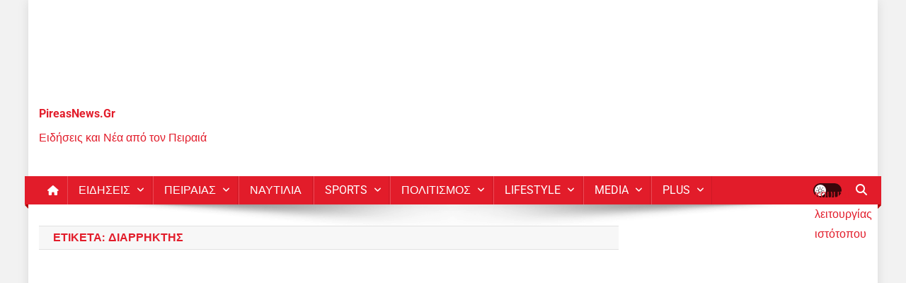

--- FILE ---
content_type: text/html; charset=UTF-8
request_url: https://www.pireasnews.gr/tag/diarriktis/
body_size: 19100
content:
<!doctype html>
<html lang="el">
<head><style>img.lazy{min-height:1px}</style><link href="https://www.pireasnews.gr/wp-content/plugins/w3-total-cache/pub/js/lazyload.min.js" as="script">
<meta charset="UTF-8"><script data-cfasync="false">if(navigator.userAgent.match(/MSIE|Internet Explorer/i)||navigator.userAgent.match(/Trident\/7\..*?rv:11/i)){var href=document.location.href;if(!href.match(/[?&]iebrowser/)){if(href.indexOf("?")==-1){if(href.indexOf("#")==-1){document.location.href=href+"?iebrowser=1"}else{document.location.href=href.replace("#","?iebrowser=1#")}}else{if(href.indexOf("#")==-1){document.location.href=href+"&iebrowser=1"}else{document.location.href=href.replace("#","&iebrowser=1#")}}}}</script>
<script data-cfasync="false">class FVMLoader{constructor(e){this.triggerEvents=e,this.eventOptions={passive:!0},this.userEventListener=this.triggerListener.bind(this),this.delayedScripts={normal:[],async:[],defer:[]},this.allJQueries=[]}_addUserInteractionListener(e){this.triggerEvents.forEach(t=>window.addEventListener(t,e.userEventListener,e.eventOptions))}_removeUserInteractionListener(e){this.triggerEvents.forEach(t=>window.removeEventListener(t,e.userEventListener,e.eventOptions))}triggerListener(){this._removeUserInteractionListener(this),"loading"===document.readyState?document.addEventListener("DOMContentLoaded",this._loadEverythingNow.bind(this)):this._loadEverythingNow()}async _loadEverythingNow(){this._runAllDelayedCSS(),this._delayEventListeners(),this._delayJQueryReady(this),this._handleDocumentWrite(),this._registerAllDelayedScripts(),await this._loadScriptsFromList(this.delayedScripts.normal),await this._loadScriptsFromList(this.delayedScripts.defer),await this._loadScriptsFromList(this.delayedScripts.async),await this._triggerDOMContentLoaded(),await this._triggerWindowLoad(),window.dispatchEvent(new Event("wpr-allScriptsLoaded"))}_registerAllDelayedScripts(){document.querySelectorAll("script[type=fvmdelay]").forEach(e=>{e.hasAttribute("src")?e.hasAttribute("async")&&!1!==e.async?this.delayedScripts.async.push(e):e.hasAttribute("defer")&&!1!==e.defer||"module"===e.getAttribute("data-type")?this.delayedScripts.defer.push(e):this.delayedScripts.normal.push(e):this.delayedScripts.normal.push(e)})}_runAllDelayedCSS(){document.querySelectorAll("link[rel=fvmdelay]").forEach(e=>{e.setAttribute("rel","stylesheet")})}async _transformScript(e){return await this._requestAnimFrame(),new Promise(t=>{const n=document.createElement("script");let r;[...e.attributes].forEach(e=>{let t=e.nodeName;"type"!==t&&("data-type"===t&&(t="type",r=e.nodeValue),n.setAttribute(t,e.nodeValue))}),e.hasAttribute("src")?(n.addEventListener("load",t),n.addEventListener("error",t)):(n.text=e.text,t()),e.parentNode.replaceChild(n,e)})}async _loadScriptsFromList(e){const t=e.shift();return t?(await this._transformScript(t),this._loadScriptsFromList(e)):Promise.resolve()}_delayEventListeners(){let e={};function t(t,n){!function(t){function n(n){return e[t].eventsToRewrite.indexOf(n)>=0?"wpr-"+n:n}e[t]||(e[t]={originalFunctions:{add:t.addEventListener,remove:t.removeEventListener},eventsToRewrite:[]},t.addEventListener=function(){arguments[0]=n(arguments[0]),e[t].originalFunctions.add.apply(t,arguments)},t.removeEventListener=function(){arguments[0]=n(arguments[0]),e[t].originalFunctions.remove.apply(t,arguments)})}(t),e[t].eventsToRewrite.push(n)}function n(e,t){let n=e[t];Object.defineProperty(e,t,{get:()=>n||function(){},set(r){e["wpr"+t]=n=r}})}t(document,"DOMContentLoaded"),t(window,"DOMContentLoaded"),t(window,"load"),t(window,"pageshow"),t(document,"readystatechange"),n(document,"onreadystatechange"),n(window,"onload"),n(window,"onpageshow")}_delayJQueryReady(e){let t=window.jQuery;Object.defineProperty(window,"jQuery",{get:()=>t,set(n){if(n&&n.fn&&!e.allJQueries.includes(n)){n.fn.ready=n.fn.init.prototype.ready=function(t){e.domReadyFired?t.bind(document)(n):document.addEventListener("DOMContentLoaded2",()=>t.bind(document)(n))};const t=n.fn.on;n.fn.on=n.fn.init.prototype.on=function(){if(this[0]===window){function e(e){return e.split(" ").map(e=>"load"===e||0===e.indexOf("load.")?"wpr-jquery-load":e).join(" ")}"string"==typeof arguments[0]||arguments[0]instanceof String?arguments[0]=e(arguments[0]):"object"==typeof arguments[0]&&Object.keys(arguments[0]).forEach(t=>{delete Object.assign(arguments[0],{[e(t)]:arguments[0][t]})[t]})}return t.apply(this,arguments),this},e.allJQueries.push(n)}t=n}})}async _triggerDOMContentLoaded(){this.domReadyFired=!0,await this._requestAnimFrame(),document.dispatchEvent(new Event("DOMContentLoaded2")),await this._requestAnimFrame(),window.dispatchEvent(new Event("DOMContentLoaded2")),await this._requestAnimFrame(),document.dispatchEvent(new Event("wpr-readystatechange")),await this._requestAnimFrame(),document.wpronreadystatechange&&document.wpronreadystatechange()}async _triggerWindowLoad(){await this._requestAnimFrame(),window.dispatchEvent(new Event("wpr-load")),await this._requestAnimFrame(),window.wpronload&&window.wpronload(),await this._requestAnimFrame(),this.allJQueries.forEach(e=>e(window).trigger("wpr-jquery-load")),window.dispatchEvent(new Event("wpr-pageshow")),await this._requestAnimFrame(),window.wpronpageshow&&window.wpronpageshow()}_handleDocumentWrite(){const e=new Map;document.write=document.writeln=function(t){const n=document.currentScript,r=document.createRange(),i=n.parentElement;let a=e.get(n);void 0===a&&(a=n.nextSibling,e.set(n,a));const s=document.createDocumentFragment();r.setStart(s,0),s.appendChild(r.createContextualFragment(t)),i.insertBefore(s,a)}}async _requestAnimFrame(){return new Promise(e=>requestAnimationFrame(e))}static run(){const e=new FVMLoader(["keydown","mousemove","touchmove","touchstart","touchend","wheel"]);e._addUserInteractionListener(e)}}FVMLoader.run();</script><meta name="viewport" content="width=device-width, initial-scale=1"><meta name='robots' content='index, follow, max-image-preview:large, max-snippet:-1, max-video-preview:-1' /><title>διαρρήκτης - PireasNews.Gr</title><link rel="canonical" href="https://www.pireasnews.gr/tag/diarriktis/" /><meta property="og:locale" content="el_GR" /><meta property="og:type" content="article" /><meta property="og:title" content="διαρρήκτης - PireasNews.Gr" /><meta property="og:url" content="https://www.pireasnews.gr/tag/diarriktis/" /><meta property="og:site_name" content="PireasNews.Gr" /><meta name="twitter:card" content="summary_large_image" /><meta name="twitter:site" content="@pireasnews" /><link rel="alternate" type="application/rss+xml" title="Ροή RSS &raquo; PireasNews.Gr" href="https://www.pireasnews.gr/feed/" /><link rel="alternate" type="application/rss+xml" title="Ροή Σχολίων &raquo; PireasNews.Gr" href="https://www.pireasnews.gr/comments/feed/" /><link rel="alternate" type="application/rss+xml" title="Ετικέτα ροής PireasNews.Gr &raquo; διαρρήκτης" href="https://www.pireasnews.gr/tag/diarriktis/feed/" /><meta name="google-site-verification" content="c1uNkubJr1_J9dYHhrsBLEf_WWRR-bYbBR0peet5_GU" /><meta name="onesignal" content="wordpress-plugin"/><script type="application/ld+json" class="saswp-schema-markup-output">
[{"@context":"https:\/\/schema.org\/","@type":"CollectionPage","@id":"https:\/\/www.pireasnews.gr\/tag\/diarriktis\/#CollectionPage","headline":"\u03b4\u03b9\u03b1\u03c1\u03c1\u03ae\u03ba\u03c4\u03b7\u03c2","description":"","url":"https:\/\/www.pireasnews.gr\/tag\/diarriktis\/","hasPart":[{"@type":"Article","headline":"\u03a3\u03c5\u03bd\u03b5\u03bb\u03ae\u03c6\u03b8\u03b7 \u03b5\u03c0\u2019 \u03b1\u03c5\u03c4\u03bf\u03c6\u03ce\u03c1\u03c9 37\u03c7\u03c1\u03bf\u03bd\u03bf\u03c2 \u03b4\u03b9\u03b1\u03c1\u03c1\u03ae\u03ba\u03c4\u03b7\u03c2 \u03c3\u03c4\u03b7 \u039d\u03af\u03ba\u03b1\u03b9\u03b1 \u2013 \u03a3\u03c4\u03b7\u03bd \u03c0\u03c1\u03bf\u03c3\u03c0\u03ac\u03b8\u03b5\u03b9\u03ac \u03c4\u03bf\u03c5 \u03bd\u03b1 \u03b4\u03b9\u03b1\u03c6\u03cd\u03b3\u03b5\u03b9 \u03ad\u03c0\u03b5\u03c3\u03b5 \u03ba\u03b1\u03b9 \u03c4\u03c1\u03b1\u03c5\u03bc\u03b1\u03c4\u03af ...","url":"https:\/\/www.pireasnews.gr\/synelifthi-ep-aftoforo-37chronos-diarriktis-sti-nikaia-stin-prospatheia-tou-na-diafygei-epese-kai-travmatistike\/","datePublished":"2024-04-07T16:46:59+03:00","dateModified":"2024-04-07T22:41:34+03:00","mainEntityOfPage":"https:\/\/www.pireasnews.gr\/synelifthi-ep-aftoforo-37chronos-diarriktis-sti-nikaia-stin-prospatheia-tou-na-diafygei-epese-kai-travmatistike\/","author":{"@type":"Person","name":"Newsroom","description":"Newsroom | Pireas News","url":"https:\/\/www.pireasnews.gr\/author\/pireasnewsgr\/","sameAs":["https:\/\/www.pireasnews.gr","https:\/\/web.facebook.com\/pireasnews","https:\/\/twitter.com\/pireasnews","https:\/\/www.instagram.com\/pireasnews.gr\/","https:\/\/www.linkedin.com\/in\/pireasnews-pireas-948720202\/","https:\/\/www.youtube.com\/@PireasnewsPireas"],"image":{"@type":"ImageObject","url":"https:\/\/www.pireasnews.gr\/wp-content\/uploads\/2020\/10\/fav.jpg","height":96,"width":96}},"publisher":{"@type":"Organization","name":"PireasNews.Gr","url":"https:\/\/www.pireasnews.gr"},"image":[{"@type":"ImageObject","@id":"https:\/\/www.pireasnews.gr\/synelifthi-ep-aftoforo-37chronos-diarriktis-sti-nikaia-stin-prospatheia-tou-na-diafygei-epese-kai-travmatistike\/#primaryimage","url":"https:\/\/www.pireasnews.gr\/wp-content\/uploads\/2024\/04\/dias0.jpg","width":"868","height":"538"}]}]},

{"@context":"https:\/\/schema.org\/","@graph":[{"@context":"https:\/\/schema.org\/","@type":"SiteNavigationElement","@id":"https:\/\/www.pireasnews.gr\/#peiraias","name":"\u03a0\u0395\u0399\u03a1\u0391\u0399\u0391\u03a3","url":"https:\/\/www.pireasnews.gr\/category\/peiraias\/"},{"@context":"https:\/\/schema.org\/","@type":"SiteNavigationElement","@id":"https:\/\/www.pireasnews.gr\/#media","name":"Media","url":"https:\/\/www.pireasnews.gr\/category\/moda\/"},{"@context":"https:\/\/schema.org\/","@type":"SiteNavigationElement","@id":"https:\/\/www.pireasnews.gr\/#technologia","name":"\u03a4\u0395\u03a7\u039d\u039f\u039b\u039f\u0393\u0399\u0391","url":"https:\/\/www.pireasnews.gr\/category\/technologia\/"},{"@context":"https:\/\/schema.org\/","@type":"SiteNavigationElement","@id":"https:\/\/www.pireasnews.gr\/#lifestyle","name":"LIFESTYLE","url":"https:\/\/www.pireasnews.gr\/category\/lifestyle\/"},{"@context":"https:\/\/schema.org\/","@type":"SiteNavigationElement","@id":"https:\/\/www.pireasnews.gr\/#classic-layout","name":"Classic Layout","url":"https:\/\/www.pireasnews.gr\/category\/news\/"},{"@context":"https:\/\/schema.org\/","@type":"SiteNavigationElement","@id":"https:\/\/www.pireasnews.gr\/#grid-layout","name":"Grid Layout","url":"https:\/\/www.pireasnews.gr\/archive-grid\/"},{"@context":"https:\/\/schema.org\/","@type":"SiteNavigationElement","@id":"https:\/\/www.pireasnews.gr\/#tutorials","name":"Tutorials","url":"https:\/\/wpallresources.com\/"},{"@context":"https:\/\/schema.org\/","@type":"SiteNavigationElement","@id":"https:\/\/www.pireasnews.gr\/#buy-news-portal-pro","name":"Buy News Portal Pro","url":"https:\/\/mysterythemes.com\/wp-themes\/news-portal-pro"}]},

{"@context":"https:\/\/schema.org\/","@type":"BreadcrumbList","@id":"https:\/\/www.pireasnews.gr\/tag\/diarriktis\/#breadcrumb","itemListElement":[{"@type":"ListItem","position":1,"item":{"@id":"https:\/\/www.pireasnews.gr","name":"PireasNews.Gr"}},{"@type":"ListItem","position":2,"item":{"@id":"https:\/\/www.pireasnews.gr\/tag\/diarriktis\/","name":"\u03b4\u03b9\u03b1\u03c1\u03c1\u03ae\u03ba\u03c4\u03b7\u03c2"}}]}]
</script><link rel="preload" fetchpriority="low" id="fvmfonts-css" href="https://www.pireasnews.gr/wp-content/cache/fvm/min/1769330996-css7f50a002ff774ae432440a5357a318e2bc97ade8e903baf5a602b99df26f9.css" as="style" media="all" onload="this.rel='stylesheet';this.onload=null">
<link rel="stylesheet" href="https://www.pireasnews.gr/wp-content/cache/fvm/min/1769330996-css9a28e471066cb4066fdf074ffc65427d3f7b4731c936d88f1f6feca3f27d6.css" media="all" />

<link rel="profile" href="http://gmpg.org/xfn/11">




	
	
	
	
	
	
	
	
	
	
	







<style id='wp-img-auto-sizes-contain-inline-css' type='text/css' media="all">img:is([sizes=auto i],[sizes^="auto," i]){contain-intrinsic-size:3000px 1500px}
/*# sourceURL=wp-img-auto-sizes-contain-inline-css */</style>


<style id='wp-block-library-inline-css' type='text/css' media="all">:root{--wp-block-synced-color:#7a00df;--wp-block-synced-color--rgb:122,0,223;--wp-bound-block-color:var(--wp-block-synced-color);--wp-editor-canvas-background:#ddd;--wp-admin-theme-color:#007cba;--wp-admin-theme-color--rgb:0,124,186;--wp-admin-theme-color-darker-10:#006ba1;--wp-admin-theme-color-darker-10--rgb:0,107,160.5;--wp-admin-theme-color-darker-20:#005a87;--wp-admin-theme-color-darker-20--rgb:0,90,135;--wp-admin-border-width-focus:2px}@media (min-resolution:192dpi){:root{--wp-admin-border-width-focus:1.5px}}.wp-element-button{cursor:pointer}:root .has-very-light-gray-background-color{background-color:#eee}:root .has-very-dark-gray-background-color{background-color:#313131}:root .has-very-light-gray-color{color:#eee}:root .has-very-dark-gray-color{color:#313131}:root .has-vivid-green-cyan-to-vivid-cyan-blue-gradient-background{background:linear-gradient(135deg,#00d084,#0693e3)}:root .has-purple-crush-gradient-background{background:linear-gradient(135deg,#34e2e4,#4721fb 50%,#ab1dfe)}:root .has-hazy-dawn-gradient-background{background:linear-gradient(135deg,#faaca8,#dad0ec)}:root .has-subdued-olive-gradient-background{background:linear-gradient(135deg,#fafae1,#67a671)}:root .has-atomic-cream-gradient-background{background:linear-gradient(135deg,#fdd79a,#004a59)}:root .has-nightshade-gradient-background{background:linear-gradient(135deg,#330968,#31cdcf)}:root .has-midnight-gradient-background{background:linear-gradient(135deg,#020381,#2874fc)}:root{--wp--preset--font-size--normal:16px;--wp--preset--font-size--huge:42px}.has-regular-font-size{font-size:1em}.has-larger-font-size{font-size:2.625em}.has-normal-font-size{font-size:var(--wp--preset--font-size--normal)}.has-huge-font-size{font-size:var(--wp--preset--font-size--huge)}.has-text-align-center{text-align:center}.has-text-align-left{text-align:left}.has-text-align-right{text-align:right}.has-fit-text{white-space:nowrap!important}#end-resizable-editor-section{display:none}.aligncenter{clear:both}.items-justified-left{justify-content:flex-start}.items-justified-center{justify-content:center}.items-justified-right{justify-content:flex-end}.items-justified-space-between{justify-content:space-between}.screen-reader-text{border:0;clip-path:inset(50%);height:1px;margin:-1px;overflow:hidden;padding:0;position:absolute;width:1px;word-wrap:normal!important}.screen-reader-text:focus{background-color:#ddd;clip-path:none;color:#444;display:block;font-size:1em;height:auto;left:5px;line-height:normal;padding:15px 23px 14px;text-decoration:none;top:5px;width:auto;z-index:100000}html :where(.has-border-color){border-style:solid}html :where([style*=border-top-color]){border-top-style:solid}html :where([style*=border-right-color]){border-right-style:solid}html :where([style*=border-bottom-color]){border-bottom-style:solid}html :where([style*=border-left-color]){border-left-style:solid}html :where([style*=border-width]){border-style:solid}html :where([style*=border-top-width]){border-top-style:solid}html :where([style*=border-right-width]){border-right-style:solid}html :where([style*=border-bottom-width]){border-bottom-style:solid}html :where([style*=border-left-width]){border-left-style:solid}html :where(img[class*=wp-image-]){height:auto;max-width:100%}:where(figure){margin:0 0 1em}html :where(.is-position-sticky){--wp-admin--admin-bar--position-offset:var(--wp-admin--admin-bar--height,0px)}@media screen and (max-width:600px){html :where(.is-position-sticky){--wp-admin--admin-bar--position-offset:0px}}

/*# sourceURL=wp-block-library-inline-css */</style><style id='global-styles-inline-css' type='text/css' media="all">:root{--wp--preset--aspect-ratio--square: 1;--wp--preset--aspect-ratio--4-3: 4/3;--wp--preset--aspect-ratio--3-4: 3/4;--wp--preset--aspect-ratio--3-2: 3/2;--wp--preset--aspect-ratio--2-3: 2/3;--wp--preset--aspect-ratio--16-9: 16/9;--wp--preset--aspect-ratio--9-16: 9/16;--wp--preset--color--black: #000000;--wp--preset--color--cyan-bluish-gray: #abb8c3;--wp--preset--color--white: #ffffff;--wp--preset--color--pale-pink: #f78da7;--wp--preset--color--vivid-red: #cf2e2e;--wp--preset--color--luminous-vivid-orange: #ff6900;--wp--preset--color--luminous-vivid-amber: #fcb900;--wp--preset--color--light-green-cyan: #7bdcb5;--wp--preset--color--vivid-green-cyan: #00d084;--wp--preset--color--pale-cyan-blue: #8ed1fc;--wp--preset--color--vivid-cyan-blue: #0693e3;--wp--preset--color--vivid-purple: #9b51e0;--wp--preset--gradient--vivid-cyan-blue-to-vivid-purple: linear-gradient(135deg,rgb(6,147,227) 0%,rgb(155,81,224) 100%);--wp--preset--gradient--light-green-cyan-to-vivid-green-cyan: linear-gradient(135deg,rgb(122,220,180) 0%,rgb(0,208,130) 100%);--wp--preset--gradient--luminous-vivid-amber-to-luminous-vivid-orange: linear-gradient(135deg,rgb(252,185,0) 0%,rgb(255,105,0) 100%);--wp--preset--gradient--luminous-vivid-orange-to-vivid-red: linear-gradient(135deg,rgb(255,105,0) 0%,rgb(207,46,46) 100%);--wp--preset--gradient--very-light-gray-to-cyan-bluish-gray: linear-gradient(135deg,rgb(238,238,238) 0%,rgb(169,184,195) 100%);--wp--preset--gradient--cool-to-warm-spectrum: linear-gradient(135deg,rgb(74,234,220) 0%,rgb(151,120,209) 20%,rgb(207,42,186) 40%,rgb(238,44,130) 60%,rgb(251,105,98) 80%,rgb(254,248,76) 100%);--wp--preset--gradient--blush-light-purple: linear-gradient(135deg,rgb(255,206,236) 0%,rgb(152,150,240) 100%);--wp--preset--gradient--blush-bordeaux: linear-gradient(135deg,rgb(254,205,165) 0%,rgb(254,45,45) 50%,rgb(107,0,62) 100%);--wp--preset--gradient--luminous-dusk: linear-gradient(135deg,rgb(255,203,112) 0%,rgb(199,81,192) 50%,rgb(65,88,208) 100%);--wp--preset--gradient--pale-ocean: linear-gradient(135deg,rgb(255,245,203) 0%,rgb(182,227,212) 50%,rgb(51,167,181) 100%);--wp--preset--gradient--electric-grass: linear-gradient(135deg,rgb(202,248,128) 0%,rgb(113,206,126) 100%);--wp--preset--gradient--midnight: linear-gradient(135deg,rgb(2,3,129) 0%,rgb(40,116,252) 100%);--wp--preset--font-size--small: 13px;--wp--preset--font-size--medium: 20px;--wp--preset--font-size--large: 36px;--wp--preset--font-size--x-large: 42px;--wp--preset--spacing--20: 0.44rem;--wp--preset--spacing--30: 0.67rem;--wp--preset--spacing--40: 1rem;--wp--preset--spacing--50: 1.5rem;--wp--preset--spacing--60: 2.25rem;--wp--preset--spacing--70: 3.38rem;--wp--preset--spacing--80: 5.06rem;--wp--preset--shadow--natural: 6px 6px 9px rgba(0, 0, 0, 0.2);--wp--preset--shadow--deep: 12px 12px 50px rgba(0, 0, 0, 0.4);--wp--preset--shadow--sharp: 6px 6px 0px rgba(0, 0, 0, 0.2);--wp--preset--shadow--outlined: 6px 6px 0px -3px rgb(255, 255, 255), 6px 6px rgb(0, 0, 0);--wp--preset--shadow--crisp: 6px 6px 0px rgb(0, 0, 0);}:where(.is-layout-flex){gap: 0.5em;}:where(.is-layout-grid){gap: 0.5em;}body .is-layout-flex{display: flex;}.is-layout-flex{flex-wrap: wrap;align-items: center;}.is-layout-flex > :is(*, div){margin: 0;}body .is-layout-grid{display: grid;}.is-layout-grid > :is(*, div){margin: 0;}:where(.wp-block-columns.is-layout-flex){gap: 2em;}:where(.wp-block-columns.is-layout-grid){gap: 2em;}:where(.wp-block-post-template.is-layout-flex){gap: 1.25em;}:where(.wp-block-post-template.is-layout-grid){gap: 1.25em;}.has-black-color{color: var(--wp--preset--color--black) !important;}.has-cyan-bluish-gray-color{color: var(--wp--preset--color--cyan-bluish-gray) !important;}.has-white-color{color: var(--wp--preset--color--white) !important;}.has-pale-pink-color{color: var(--wp--preset--color--pale-pink) !important;}.has-vivid-red-color{color: var(--wp--preset--color--vivid-red) !important;}.has-luminous-vivid-orange-color{color: var(--wp--preset--color--luminous-vivid-orange) !important;}.has-luminous-vivid-amber-color{color: var(--wp--preset--color--luminous-vivid-amber) !important;}.has-light-green-cyan-color{color: var(--wp--preset--color--light-green-cyan) !important;}.has-vivid-green-cyan-color{color: var(--wp--preset--color--vivid-green-cyan) !important;}.has-pale-cyan-blue-color{color: var(--wp--preset--color--pale-cyan-blue) !important;}.has-vivid-cyan-blue-color{color: var(--wp--preset--color--vivid-cyan-blue) !important;}.has-vivid-purple-color{color: var(--wp--preset--color--vivid-purple) !important;}.has-black-background-color{background-color: var(--wp--preset--color--black) !important;}.has-cyan-bluish-gray-background-color{background-color: var(--wp--preset--color--cyan-bluish-gray) !important;}.has-white-background-color{background-color: var(--wp--preset--color--white) !important;}.has-pale-pink-background-color{background-color: var(--wp--preset--color--pale-pink) !important;}.has-vivid-red-background-color{background-color: var(--wp--preset--color--vivid-red) !important;}.has-luminous-vivid-orange-background-color{background-color: var(--wp--preset--color--luminous-vivid-orange) !important;}.has-luminous-vivid-amber-background-color{background-color: var(--wp--preset--color--luminous-vivid-amber) !important;}.has-light-green-cyan-background-color{background-color: var(--wp--preset--color--light-green-cyan) !important;}.has-vivid-green-cyan-background-color{background-color: var(--wp--preset--color--vivid-green-cyan) !important;}.has-pale-cyan-blue-background-color{background-color: var(--wp--preset--color--pale-cyan-blue) !important;}.has-vivid-cyan-blue-background-color{background-color: var(--wp--preset--color--vivid-cyan-blue) !important;}.has-vivid-purple-background-color{background-color: var(--wp--preset--color--vivid-purple) !important;}.has-black-border-color{border-color: var(--wp--preset--color--black) !important;}.has-cyan-bluish-gray-border-color{border-color: var(--wp--preset--color--cyan-bluish-gray) !important;}.has-white-border-color{border-color: var(--wp--preset--color--white) !important;}.has-pale-pink-border-color{border-color: var(--wp--preset--color--pale-pink) !important;}.has-vivid-red-border-color{border-color: var(--wp--preset--color--vivid-red) !important;}.has-luminous-vivid-orange-border-color{border-color: var(--wp--preset--color--luminous-vivid-orange) !important;}.has-luminous-vivid-amber-border-color{border-color: var(--wp--preset--color--luminous-vivid-amber) !important;}.has-light-green-cyan-border-color{border-color: var(--wp--preset--color--light-green-cyan) !important;}.has-vivid-green-cyan-border-color{border-color: var(--wp--preset--color--vivid-green-cyan) !important;}.has-pale-cyan-blue-border-color{border-color: var(--wp--preset--color--pale-cyan-blue) !important;}.has-vivid-cyan-blue-border-color{border-color: var(--wp--preset--color--vivid-cyan-blue) !important;}.has-vivid-purple-border-color{border-color: var(--wp--preset--color--vivid-purple) !important;}.has-vivid-cyan-blue-to-vivid-purple-gradient-background{background: var(--wp--preset--gradient--vivid-cyan-blue-to-vivid-purple) !important;}.has-light-green-cyan-to-vivid-green-cyan-gradient-background{background: var(--wp--preset--gradient--light-green-cyan-to-vivid-green-cyan) !important;}.has-luminous-vivid-amber-to-luminous-vivid-orange-gradient-background{background: var(--wp--preset--gradient--luminous-vivid-amber-to-luminous-vivid-orange) !important;}.has-luminous-vivid-orange-to-vivid-red-gradient-background{background: var(--wp--preset--gradient--luminous-vivid-orange-to-vivid-red) !important;}.has-very-light-gray-to-cyan-bluish-gray-gradient-background{background: var(--wp--preset--gradient--very-light-gray-to-cyan-bluish-gray) !important;}.has-cool-to-warm-spectrum-gradient-background{background: var(--wp--preset--gradient--cool-to-warm-spectrum) !important;}.has-blush-light-purple-gradient-background{background: var(--wp--preset--gradient--blush-light-purple) !important;}.has-blush-bordeaux-gradient-background{background: var(--wp--preset--gradient--blush-bordeaux) !important;}.has-luminous-dusk-gradient-background{background: var(--wp--preset--gradient--luminous-dusk) !important;}.has-pale-ocean-gradient-background{background: var(--wp--preset--gradient--pale-ocean) !important;}.has-electric-grass-gradient-background{background: var(--wp--preset--gradient--electric-grass) !important;}.has-midnight-gradient-background{background: var(--wp--preset--gradient--midnight) !important;}.has-small-font-size{font-size: var(--wp--preset--font-size--small) !important;}.has-medium-font-size{font-size: var(--wp--preset--font-size--medium) !important;}.has-large-font-size{font-size: var(--wp--preset--font-size--large) !important;}.has-x-large-font-size{font-size: var(--wp--preset--font-size--x-large) !important;}
/*# sourceURL=global-styles-inline-css */</style>

<style id='classic-theme-styles-inline-css' type='text/css' media="all">/*! This file is auto-generated */
.wp-block-button__link{color:#fff;background-color:#32373c;border-radius:9999px;box-shadow:none;text-decoration:none;padding:calc(.667em + 2px) calc(1.333em + 2px);font-size:1.125em}.wp-block-file__button{background:#32373c;color:#fff;text-decoration:none}
/*# sourceURL=/wp-includes/css/classic-themes.min.css */</style>




















<script id="addtoany-core-js-before">
/* <![CDATA[ */
window.a2a_config=window.a2a_config||{};a2a_config.callbacks=[];a2a_config.overlays=[];a2a_config.templates={};a2a_localize = {
	Share: "Μοιραστείτε",
	Save: "Αποθήκευση",
	Subscribe: "Εγγραφείτε",
	Email: "Email",
	Bookmark: "Προσθήκη στα Αγαπημένα",
	ShowAll: "Προβολή όλων",
	ShowLess: "Προβολή λιγότερων",
	FindServices: "Αναζήτηση υπηρεσίας(ιών)",
	FindAnyServiceToAddTo: "Άμεση προσθήκη κάθε υπηρεσίας",
	PoweredBy: "Powered by",
	ShareViaEmail: "Μοιραστείτε μέσω e-mail",
	SubscribeViaEmail: "Εγγραφείτε μέσω e-mail",
	BookmarkInYourBrowser: "Προσθήκη στα Αγαπημένα μέσα από τον σελιδοδείκτη σας",
	BookmarkInstructions: "Πατήστε Ctrl+D or \u2318+D για να προσθέσετε τη σελίδα στα Αγαπημένα σας",
	AddToYourFavorites: "Προσθήκη στα Αγαπημένα",
	SendFromWebOrProgram: "Αποστολή από οποιοδήποτε e-mail διεύθυνση ή e-mail πρόγραμμα",
	EmailProgram: "E-mail πρόγραμμα",
	More: "Περισσότερα &#8230;",
	ThanksForSharing: "Ευχαριστώ για την κοινοποίηση!",
	ThanksForFollowing: "Ευχαριστώ που με ακολουθείτε!"
};


//# sourceURL=addtoany-core-js-before
/* ]]> */
</script>
<script defer src =https://static.addtoany.com/menu/page.js id="addtoany-core-js"></script>
<script src="https://www.pireasnews.gr/wp-includes/js/jquery/jquery.min.js" id="jquery-core-js"></script>
<script src="https://www.pireasnews.gr/wp-includes/js/jquery/jquery-migrate.min.js" id="jquery-migrate-js"></script>
<script defer src =https://www.pireasnews.gr/wp-content/plugins/add-to-any/addtoany.min.js id="addtoany-jquery-js"></script>
<script id="cookie-law-info-js-extra">
/* <![CDATA[ */
var Cli_Data = {"nn_cookie_ids":[],"cookielist":[],"non_necessary_cookies":[],"ccpaEnabled":"","ccpaRegionBased":"","ccpaBarEnabled":"","strictlyEnabled":["necessary","obligatoire"],"ccpaType":"gdpr","js_blocking":"1","custom_integration":"","triggerDomRefresh":"","secure_cookies":""};
var cli_cookiebar_settings = {"animate_speed_hide":"500","animate_speed_show":"500","background":"#FFF","border":"#b1a6a6c2","border_on":"","button_1_button_colour":"#dd3333","button_1_button_hover":"#b12929","button_1_link_colour":"#fff","button_1_as_button":"1","button_1_new_win":"","button_2_button_colour":"#333","button_2_button_hover":"#292929","button_2_link_colour":"#444","button_2_as_button":"","button_2_hidebar":"","button_3_button_colour":"#3566bb","button_3_button_hover":"#2a5296","button_3_link_colour":"#fff","button_3_as_button":"1","button_3_new_win":"","button_4_button_colour":"#000","button_4_button_hover":"#000000","button_4_link_colour":"#333333","button_4_as_button":"","button_7_button_colour":"#61a229","button_7_button_hover":"#4e8221","button_7_link_colour":"#fff","button_7_as_button":"1","button_7_new_win":"","font_family":"inherit","header_fix":"","notify_animate_hide":"1","notify_animate_show":"","notify_div_id":"#cookie-law-info-bar","notify_position_horizontal":"right","notify_position_vertical":"bottom","scroll_close":"","scroll_close_reload":"","accept_close_reload":"","reject_close_reload":"","showagain_tab":"1","showagain_background":"#fff","showagain_border":"#000","showagain_div_id":"#cookie-law-info-again","showagain_x_position":"100px","text":"#333333","show_once_yn":"","show_once":"10000","logging_on":"","as_popup":"","popup_overlay":"1","bar_heading_text":"","cookie_bar_as":"widget","popup_showagain_position":"bottom-right","widget_position":"left"};
var log_object = {"ajax_url":"https://www.pireasnews.gr/wp-admin/admin-ajax.php"};
//# sourceURL=cookie-law-info-js-extra
/* ]]> */
</script>
<script src="https://www.pireasnews.gr/wp-content/plugins/cookie-law-info/legacy/public/js/cookie-law-info-public.js" id="cookie-law-info-js"></script>
<script src="https://www.pireasnews.gr/wp-content/plugins/wp-user-avatar/assets/flatpickr/flatpickr.min.js" id="ppress-flatpickr-js"></script>
<script src="https://www.pireasnews.gr/wp-content/plugins/wp-user-avatar/assets/select2/select2.min.js" id="ppress-select2-js"></script>


      
            <script>

      window.OneSignalDeferred = window.OneSignalDeferred || [];

      OneSignalDeferred.push(function(OneSignal) {
        var oneSignal_options = {};
        window._oneSignalInitOptions = oneSignal_options;

        oneSignal_options['serviceWorkerParam'] = { scope: '/' };
oneSignal_options['serviceWorkerPath'] = 'OneSignalSDKWorker.js.php';

        OneSignal.Notifications.setDefaultUrl("https://www.pireasnews.gr");

        oneSignal_options['wordpress'] = true;
oneSignal_options['appId'] = 'b661d900-33a3-4e39-b947-40d4968ddd43';
oneSignal_options['allowLocalhostAsSecureOrigin'] = true;
oneSignal_options['welcomeNotification'] = { };
oneSignal_options['welcomeNotification']['title'] = "";
oneSignal_options['welcomeNotification']['message'] = "";
oneSignal_options['path'] = "https://www.pireasnews.gr/wp-content/plugins/onesignal-free-web-push-notifications/sdk_files/";
oneSignal_options['promptOptions'] = { };
oneSignal_options['promptOptions']['actionMessage'] = "Εγγραφή στις ειδοποιήσεις του pireasnews.gr";
oneSignal_options['promptOptions']['acceptButtonText'] = "ΝΑΙ";
oneSignal_options['promptOptions']['cancelButtonText'] = "ΟΧΙ";
oneSignal_options['notifyButton'] = { };
oneSignal_options['notifyButton']['enable'] = true;
oneSignal_options['notifyButton']['position'] = 'bottom-left';
oneSignal_options['notifyButton']['theme'] = 'default';
oneSignal_options['notifyButton']['size'] = 'medium';
oneSignal_options['notifyButton']['showCredit'] = true;
oneSignal_options['notifyButton']['text'] = {};
oneSignal_options['notifyButton']['colors'] = {};
oneSignal_options['notifyButton']['offset'] = {};
              OneSignal.init(window._oneSignalInitOptions);
              OneSignal.Slidedown.promptPush()      });

      function documentInitOneSignal() {
        var oneSignal_elements = document.getElementsByClassName("OneSignal-prompt");

        var oneSignalLinkClickHandler = function(event) { OneSignal.Notifications.requestPermission(); event.preventDefault(); };        for(var i = 0; i < oneSignal_elements.length; i++)
          oneSignal_elements[i].addEventListener('click', oneSignalLinkClickHandler, false);
      }

      if (document.readyState === 'complete') {
           documentInitOneSignal();
      }
      else {
           window.addEventListener("load", function(event){
               documentInitOneSignal();
          });
      }
    </script>




<style type="text/css" id="custom-background-css" media="all">body.custom-background { background-color: #f2f2f2; }</style>
	
<link rel="icon" href="https://www.pireasnews.gr/wp-content/uploads/2020/10/fav.jpg" sizes="192x192" />


		<style type="text/css" id="wp-custom-css" media="all">.site-branding img {
    max-width: 220px;
}
body{color:black}
.np-header-ads-area {
    margin-top: 25px;
}
.news_portal_block_posts .layout4 .np-block-posts-wrapper .np-alt-grid-post .np-post-content .np-post-excerpt {
    line-height: 25px;
}
p.avatarPos img {
    border-radius: 50%;
    width: 50px;
}
p.avatarPos{float:left;
margin:10px;}

p.authorPos {font-size:11px;}

html, body, div, span, h1, h2, h3, h4, p, a, small, strong, ul, li, form, label {
    font-size: 16px;
}
h1.entry-title {
    text-transform: none;
}

footer p {color:white !important}
svg:not(:host).svg-inline--fa, svg:not(:root).svg-inline--fa {
    overflow: visible;
    box-sizing: content-box;
}
.svg-inline--fa {
    display: var(--fa-display,inline-block);
    height: 1em;
    overflow: visible;
    vertical-align: -0.125em;
}
footer.entry-footer > p {
    display: none;
}</style>
		
<style type="text/css" media="all">.category-button.np-cat-3942 a{background:#00a9e0}.category-button.np-cat-3942 a:hover{background:#0077ae}.np-block-title .np-cat-3942{color:#00a9e0}.category-button.np-cat-97 a{background:#00a9e0}.category-button.np-cat-97 a:hover{background:#0077ae}.np-block-title .np-cat-97{color:#00a9e0}.category-button.np-cat-217 a{background:#00a9e0}.category-button.np-cat-217 a:hover{background:#0077ae}.np-block-title .np-cat-217{color:#00a9e0}.category-button.np-cat-4646 a{background:#00a9e0}.category-button.np-cat-4646 a:hover{background:#0077ae}.np-block-title .np-cat-4646{color:#00a9e0}.category-button.np-cat-26 a{background:#00a9e0}.category-button.np-cat-26 a:hover{background:#0077ae}.np-block-title .np-cat-26{color:#00a9e0}.category-button.np-cat-8 a{background:#7db339}.category-button.np-cat-8 a:hover{background:#4b8107}.np-block-title .np-cat-8{color:#7db339}.category-button.np-cat-659 a{background:#00a9e0}.category-button.np-cat-659 a:hover{background:#0077ae}.np-block-title .np-cat-659{color:#00a9e0}.category-button.np-cat-9 a{background:#f3842a}.category-button.np-cat-9 a:hover{background:#c15200}.np-block-title .np-cat-9{color:#f3842a}.category-button.np-cat-758 a{background:#00a9e0}.category-button.np-cat-758 a:hover{background:#0077ae}.np-block-title .np-cat-758{color:#00a9e0}.category-button.np-cat-1025 a{background:#00a9e0}.category-button.np-cat-1025 a:hover{background:#0077ae}.np-block-title .np-cat-1025{color:#00a9e0}.category-button.np-cat-28 a{background:#00a9e0}.category-button.np-cat-28 a:hover{background:#0077ae}.np-block-title .np-cat-28{color:#00a9e0}.category-button.np-cat-10 a{background:#dd9934}.category-button.np-cat-10 a:hover{background:#ab6702}.np-block-title .np-cat-10{color:#dd9934}.category-button.np-cat-14 a{background:#00a9e0}.category-button.np-cat-14 a:hover{background:#0077ae}.np-block-title .np-cat-14{color:#00a9e0}.category-button.np-cat-683 a{background:#00a9e0}.category-button.np-cat-683 a:hover{background:#0077ae}.np-block-title .np-cat-683{color:#00a9e0}.category-button.np-cat-31 a{background:#00a9e0}.category-button.np-cat-31 a:hover{background:#0077ae}.np-block-title .np-cat-31{color:#00a9e0}.category-button.np-cat-29 a{background:#00a9e0}.category-button.np-cat-29 a:hover{background:#0077ae}.np-block-title .np-cat-29{color:#00a9e0}.category-button.np-cat-3757 a{background:#00a9e0}.category-button.np-cat-3757 a:hover{background:#0077ae}.np-block-title .np-cat-3757{color:#00a9e0}.category-button.np-cat-11 a{background:#00a9e0}.category-button.np-cat-11 a:hover{background:#0077ae}.np-block-title .np-cat-11{color:#00a9e0}.category-button.np-cat-929 a{background:#00a9e0}.category-button.np-cat-929 a:hover{background:#0077ae}.np-block-title .np-cat-929{color:#00a9e0}.category-button.np-cat-3177 a{background:#9a22e4}.category-button.np-cat-3177 a:hover{background:#6800b2}.np-block-title .np-cat-3177{color:#9a22e4}.category-button.np-cat-1 a{background:#00a9e0}.category-button.np-cat-1 a:hover{background:#0077ae}.np-block-title .np-cat-1{color:#00a9e0}.category-button.np-cat-27 a{background:#00a9e0}.category-button.np-cat-27 a:hover{background:#0077ae}.np-block-title .np-cat-27{color:#00a9e0}.category-button.np-cat-35 a{background:#00a9e0}.category-button.np-cat-35 a:hover{background:#0077ae}.np-block-title .np-cat-35{color:#00a9e0}.category-button.np-cat-9208 a{background:#00a9e0}.category-button.np-cat-9208 a:hover{background:#0077ae}.np-block-title .np-cat-9208{color:#00a9e0}.category-button.np-cat-238 a{background:#00a9e0}.category-button.np-cat-238 a:hover{background:#0077ae}.np-block-title .np-cat-238{color:#00a9e0}.category-button.np-cat-37 a{background:#00a9e0}.category-button.np-cat-37 a:hover{background:#0077ae}.np-block-title .np-cat-37{color:#00a9e0}.category-button.np-cat-545 a{background:#00a9e0}.category-button.np-cat-545 a:hover{background:#0077ae}.np-block-title .np-cat-545{color:#00a9e0}.category-button.np-cat-399 a{background:#00a9e0}.category-button.np-cat-399 a:hover{background:#0077ae}.np-block-title .np-cat-399{color:#00a9e0}.category-button.np-cat-36 a{background:#00a9e0}.category-button.np-cat-36 a:hover{background:#0077ae}.np-block-title .np-cat-36{color:#00a9e0}.category-button.np-cat-638 a{background:#00a9e0}.category-button.np-cat-638 a:hover{background:#0077ae}.np-block-title .np-cat-638{color:#00a9e0}.category-button.np-cat-3755 a{background:#00a9e0}.category-button.np-cat-3755 a:hover{background:#0077ae}.np-block-title .np-cat-3755{color:#00a9e0}.category-button.np-cat-383 a{background:#00a9e0}.category-button.np-cat-383 a:hover{background:#0077ae}.np-block-title .np-cat-383{color:#00a9e0}.category-button.np-cat-8966 a{background:#00a9e0}.category-button.np-cat-8966 a:hover{background:#0077ae}.np-block-title .np-cat-8966{color:#00a9e0}.category-button.np-cat-30 a{background:#00a9e0}.category-button.np-cat-30 a:hover{background:#0077ae}.np-block-title .np-cat-30{color:#00a9e0}.category-button.np-cat-673 a{background:#00a9e0}.category-button.np-cat-673 a:hover{background:#0077ae}.np-block-title .np-cat-673{color:#00a9e0}.category-button.np-cat-439 a{background:#00a9e0}.category-button.np-cat-439 a:hover{background:#0077ae}.np-block-title .np-cat-439{color:#00a9e0}.category-button.np-cat-670 a{background:#00a9e0}.category-button.np-cat-670 a:hover{background:#0077ae}.np-block-title .np-cat-670{color:#00a9e0}.category-button.np-cat-386 a{background:#00a9e0}.category-button.np-cat-386 a:hover{background:#0077ae}.np-block-title .np-cat-386{color:#00a9e0}.category-button.np-cat-8762 a{background:#00a9e0}.category-button.np-cat-8762 a:hover{background:#0077ae}.np-block-title .np-cat-8762{color:#00a9e0}.category-button.np-cat-8862 a{background:#00a9e0}.category-button.np-cat-8862 a:hover{background:#0077ae}.np-block-title .np-cat-8862{color:#00a9e0}.category-button.np-cat-6 a{background:#00a9e0}.category-button.np-cat-6 a:hover{background:#0077ae}.np-block-title .np-cat-6{color:#00a9e0}.category-button.np-cat-38 a{background:#00a9e0}.category-button.np-cat-38 a:hover{background:#0077ae}.np-block-title .np-cat-38{color:#00a9e0}.category-button.np-cat-8773 a{background:#00a9e0}.category-button.np-cat-8773 a:hover{background:#0077ae}.np-block-title .np-cat-8773{color:#00a9e0}.category-button.np-cat-245 a{background:#00a9e0}.category-button.np-cat-245 a:hover{background:#0077ae}.np-block-title .np-cat-245{color:#00a9e0}.category-button.np-cat-501 a{background:#00a9e0}.category-button.np-cat-501 a:hover{background:#0077ae}.np-block-title .np-cat-501{color:#00a9e0}.category-button.np-cat-740 a{background:#00a9e0}.category-button.np-cat-740 a:hover{background:#0077ae}.np-block-title .np-cat-740{color:#00a9e0}.category-button.np-cat-13 a{background:#00a9e0}.category-button.np-cat-13 a:hover{background:#0077ae}.np-block-title .np-cat-13{color:#00a9e0}.category-button.np-cat-8805 a{background:#00a9e0}.category-button.np-cat-8805 a:hover{background:#0077ae}.np-block-title .np-cat-8805{color:#00a9e0}.category-button.np-cat-39 a{background:#00a9e0}.category-button.np-cat-39 a:hover{background:#0077ae}.np-block-title .np-cat-39{color:#00a9e0}.category-button.np-cat-529 a{background:#00a9e0}.category-button.np-cat-529 a:hover{background:#0077ae}.np-block-title .np-cat-529{color:#00a9e0}.category-button.np-cat-8756 a{background:#00a9e0}.category-button.np-cat-8756 a:hover{background:#0077ae}.np-block-title .np-cat-8756{color:#00a9e0}.category-button.np-cat-6376 a{background:#00a9e0}.category-button.np-cat-6376 a:hover{background:#0077ae}.np-block-title .np-cat-6376{color:#00a9e0}.category-button.np-cat-7 a{background:#00a9e0}.category-button.np-cat-7 a:hover{background:#0077ae}.np-block-title .np-cat-7{color:#00a9e0}.category-button.np-cat-346 a{background:#00a9e0}.category-button.np-cat-346 a:hover{background:#0077ae}.np-block-title .np-cat-346{color:#00a9e0}.category-button.np-cat-12 a{background:#00a9e0}.category-button.np-cat-12 a:hover{background:#0077ae}.np-block-title .np-cat-12{color:#00a9e0}.category-button.np-cat-87 a{background:#00a9e0}.category-button.np-cat-87 a:hover{background:#0077ae}.np-block-title .np-cat-87{color:#00a9e0}.navigation .nav-links a,.bttn,button,input[type='button'],input[type='reset'],input[type='submit'],.navigation .nav-links a:hover,.bttn:hover,button,input[type='button']:hover,input[type='reset']:hover,input[type='submit']:hover,.widget_search .search-submit,.edit-link .post-edit-link,.reply .comment-reply-link,.np-top-header-wrap,.np-header-menu-wrapper,#site-navigation ul.sub-menu,#site-navigation ul.children,.np-header-menu-wrapper::before,.np-header-menu-wrapper::after,.np-header-search-wrapper .search-form-main .search-submit,.news_portal_slider .lSAction > a:hover,.news_portal_default_tabbed ul.widget-tabs li,.np-full-width-title-nav-wrap .carousel-nav-action .carousel-controls:hover,.news_portal_social_media .social-link a,.np-archive-more .np-button:hover,.error404 .page-title,#np-scrollup,.news_portal_featured_slider .slider-posts .lSAction > a:hover,div.wpforms-container-full .wpforms-form input[type='submit'],div.wpforms-container-full .wpforms-form button[type='submit'],div.wpforms-container-full .wpforms-form .wpforms-page-button,div.wpforms-container-full .wpforms-form input[type='submit']:hover,div.wpforms-container-full .wpforms-form button[type='submit']:hover,div.wpforms-container-full .wpforms-form .wpforms-page-button:hover,.widget.widget_tag_cloud a:hover{background:#e21c2a}
.home .np-home-icon a,.np-home-icon a:hover,#site-navigation ul li:hover > a,#site-navigation ul li.current-menu-item > a,#site-navigation ul li.current_page_item > a,#site-navigation ul li.current-menu-ancestor > a,#site-navigation ul li.focus > a,.news_portal_default_tabbed ul.widget-tabs li.ui-tabs-active,.news_portal_default_tabbed ul.widget-tabs li:hover,.menu-toggle:hover,.menu-toggle:focus{background:#b00000}
.np-header-menu-block-wrap::before,.np-header-menu-block-wrap::after{border-right-color:#b00000}
a,a:hover,a:focus,a:active,.widget a:hover,.widget a:hover::before,.widget li:hover::before,.entry-footer a:hover,.comment-author .fn .url:hover,#cancel-comment-reply-link,#cancel-comment-reply-link:before,.logged-in-as a,.np-slide-content-wrap .post-title a:hover,#top-footer .widget a:hover,#top-footer .widget a:hover:before,#top-footer .widget li:hover:before,.news_portal_featured_posts .np-single-post .np-post-content .np-post-title a:hover,.news_portal_fullwidth_posts .np-single-post .np-post-title a:hover,.news_portal_block_posts .layout3 .np-primary-block-wrap .np-single-post .np-post-title a:hover,.news_portal_featured_posts .layout2 .np-single-post-wrap .np-post-content .np-post-title a:hover,.np-block-title,.widget-title,.page-header .page-title,.np-related-title,.np-post-meta span:hover,.np-post-meta span a:hover,.news_portal_featured_posts .layout2 .np-single-post-wrap .np-post-content .np-post-meta span:hover,.news_portal_featured_posts .layout2 .np-single-post-wrap .np-post-content .np-post-meta span a:hover,.np-post-title.small-size a:hover,#footer-navigation ul li a:hover,.entry-title a:hover,.entry-meta span a:hover,.entry-meta span:hover,.np-post-meta span:hover,.np-post-meta span a:hover,.news_portal_featured_posts .np-single-post-wrap .np-post-content .np-post-meta span:hover,.news_portal_featured_posts .np-single-post-wrap .np-post-content .np-post-meta span a:hover,.news_portal_featured_slider .featured-posts .np-single-post .np-post-content .np-post-title a:hover,.news-portal-search-results-wrap .news-portal-search-article-item .news-portal-search-post-element .posted-on:hover a,.news-portal-search-results-wrap .news-portal-search-article-item .news-portal-search-post-element .posted-on:hover:before,.news-portal-search-results-wrap .news-portal-search-article-item .news-portal-search-post-element .news-portal-search-post-title a:hover,.np-block-title,.widget-title,.page-header .page-title,.np-related-title,.widget_block .wp-block-group__inner-container > h1,.widget_block .wp-block-group__inner-container > h2,.widget_block .wp-block-group__inner-container > h3,.widget_block .wp-block-group__inner-container > h4,.widget_block .wp-block-group__inner-container > h5,.widget_block .wp-block-group__inner-container > h6{color:#e21c2a}
.site-mode--dark .news_portal_featured_posts .np-single-post-wrap .np-post-content .np-post-title a:hover,.site-mode--dark .np-post-title.large-size a:hover,.site-mode--dark .np-post-title.small-size a:hover,.site-mode--dark .news-ticker-title>a:hover,.site-mode--dark .np-archive-post-content-wrapper .entry-title a:hover,.site-mode--dark h1.entry-title:hover,.site-mode--dark .news_portal_block_posts .layout4 .np-post-title a:hover{color:#e21c2a}
.navigation .nav-links a,.bttn,button,input[type='button'],input[type='reset'],input[type='submit'],.widget_search .search-submit,.np-archive-more .np-button:hover,.widget.widget_tag_cloud a:hover{border-color:#e21c2a}
.comment-list .comment-body,.np-header-search-wrapper .search-form-main{border-top-color:#e21c2a}
.np-header-search-wrapper .search-form-main:before{border-bottom-color:#e21c2a}
@media (max-width:768px){#site-navigation,.main-small-navigation li.current-menu-item > .sub-toggle i{background:#e21c2a !important}}
.news-portal-wave .np-rect,.news-portal-three-bounce .np-child,.news-portal-folding-cube .np-cube:before{background-color:#e21c2a}
.site-title a,.site-description{color:#e21c2a}</style></head>

<body class="archive tag tag-diarriktis tag-9641 custom-background wp-custom-logo wp-theme-news-portal group-blog hfeed right-sidebar boxed_layout archive-classic site-mode--light">


<div id="page" class="site">

	<a class="skip-link screen-reader-text" href="#content">Μεταπηδήστε στο περιεχόμενο</a>

	<header id="masthead" class="site-header" role="banner"><div class="np-logo-section-wrapper"><div class="mt-container">		<div class="site-branding">

			<a href="https://www.pireasnews.gr/" class="custom-logo-link" rel="home"><img width="632" height="273" src="data:image/svg+xml,%3Csvg%20xmlns='http://www.w3.org/2000/svg'%20viewBox='0%200%20632%20273'%3E%3C/svg%3E" data-src="https://www.pireasnews.gr/wp-content/uploads/2020/10/LOGO1.jpg" class="custom-logo lazy" alt="PireasNews.gr" decoding="async" fetchpriority="high" data-srcset="https://www.pireasnews.gr/wp-content/uploads/2020/10/LOGO1.jpg 632w, https://www.pireasnews.gr/wp-content/uploads/2020/10/LOGO1-300x130.jpg 300w" data-sizes="(max-width: 632px) 100vw, 632px" /></a>
							<p class="site-title"><a href="https://www.pireasnews.gr/" rel="home">PireasNews.Gr</a></p>
							<p class="site-description">Ειδήσεις και Νέα από τον Πειραιά</p>
						
		</div>
		<div class="np-header-ads-area">
			<section id="news_portal_ads_banner-2" class="widget news_portal_ads_banner">            <div class="np-ads-wrapper">
                                                    <a href="https://xeirourgos-thyroeidh.gr/" target="_blank" rel=""><img class="lazy" src="data:image/svg+xml,%3Csvg%20xmlns='http://www.w3.org/2000/svg'%20viewBox='0%200%201%201'%3E%3C/svg%3E" data-src="https://www.pireasnews.gr/wp-content/uploads/2021/01/tsirigotakis_banner.jpg" /></a>
                            </div>
    </section>		</div>
</div></div>		<div id="np-menu-wrap" class="np-header-menu-wrapper">
			<div class="np-header-menu-block-wrap">
				<div class="mt-container">
												<div class="np-home-icon">
								<a href="https://www.pireasnews.gr/" rel="home"> <i class="fa fa-home"> </i> </a>
							</div>
										<div class="mt-header-menu-wrap">
						<a href="javascript:void(0)" class="menu-toggle hide"><i class="fa fa-navicon"> </i> </a>
						<nav id="site-navigation" class="main-navigation" role="navigation">
							<div class="menu-categories-container"><ul id="primary-menu" class="menu"><li id="menu-item-313" class="menu-item menu-item-type-taxonomy menu-item-object-category menu-item-has-children menu-item-313"><a href="https://www.pireasnews.gr/category/eidiseis/">ΕΙΔΗΣΕΙΣ</a>
<ul class="sub-menu">
	<li id="menu-item-328" class="menu-item menu-item-type-taxonomy menu-item-object-category menu-item-328"><a href="https://www.pireasnews.gr/category/politiki/">ΠΟΛΙΤΙΚΗ</a></li>
	<li id="menu-item-487" class="menu-item menu-item-type-taxonomy menu-item-object-category menu-item-487"><a href="https://www.pireasnews.gr/category/eidiseis/oikonomia/">ΟΙΚΟΝΟΜΙΑ</a></li>
	<li id="menu-item-1521" class="menu-item menu-item-type-taxonomy menu-item-object-category menu-item-1521"><a href="https://www.pireasnews.gr/category/ygeia/">ΥΓΕΙΑ</a></li>
	<li id="menu-item-1482" class="menu-item menu-item-type-taxonomy menu-item-object-category menu-item-1482"><a href="https://www.pireasnews.gr/category/politiki/parapolitika/">ΠΑΡΑΠΟΛΙΤΙΚΑ</a></li>
</ul>
</li>
<li id="menu-item-264" class="menu-item menu-item-type-taxonomy menu-item-object-category menu-item-has-children menu-item-264"><a href="https://www.pireasnews.gr/category/peiraias/">ΠΕΙΡΑΙΑΣ</a>
<ul class="sub-menu">
	<li id="menu-item-702" class="menu-item menu-item-type-taxonomy menu-item-object-category menu-item-702"><a href="https://www.pireasnews.gr/category/dimos-peiraia/">ΔΗΜΟΣ ΠΕΙΡΑΙΑ</a></li>
	<li id="menu-item-319" class="menu-item menu-item-type-taxonomy menu-item-object-category menu-item-319"><a href="https://www.pireasnews.gr/category/a-peiraia/">Α ΠΕΙΡΑΙΑ</a></li>
	<li id="menu-item-320" class="menu-item menu-item-type-taxonomy menu-item-object-category menu-item-320"><a href="https://www.pireasnews.gr/category/v-peiraia/">Β ΠΕΙΡΑΙΑ</a></li>
	<li id="menu-item-321" class="menu-item menu-item-type-taxonomy menu-item-object-category menu-item-321"><a href="https://www.pireasnews.gr/category/argosaronikos/">ΑΡΓΟΣΑΡΩΝΙΚΟΣ</a></li>
</ul>
</li>
<li id="menu-item-323" class="menu-item menu-item-type-taxonomy menu-item-object-category menu-item-323"><a href="https://www.pireasnews.gr/category/naftilia/">ΝΑΥΤΙΛΙΑ</a></li>
<li id="menu-item-265" class="menu-item menu-item-type-taxonomy menu-item-object-category menu-item-has-children menu-item-265"><a href="https://www.pireasnews.gr/category/sports/">SPORTS</a>
<ul class="sub-menu">
	<li id="menu-item-928" class="menu-item menu-item-type-taxonomy menu-item-object-category menu-item-928"><a href="https://www.pireasnews.gr/category/olympiakos/">ΟΛΥΜΠΙΑΚΟΣ</a></li>
	<li id="menu-item-1518" class="menu-item menu-item-type-taxonomy menu-item-object-category menu-item-1518"><a href="https://www.pireasnews.gr/category/live-streaming/">Live Streaming</a></li>
</ul>
</li>
<li id="menu-item-1064" class="menu-item menu-item-type-taxonomy menu-item-object-category menu-item-has-children menu-item-1064"><a href="https://www.pireasnews.gr/category/politismos/">ΠΟΛΙΤΙΣΜΟΣ</a>
<ul class="sub-menu">
	<li id="menu-item-1253" class="menu-item menu-item-type-taxonomy menu-item-object-category menu-item-1253"><a href="https://www.pireasnews.gr/category/vivlia/">ΒΙΒΛΙΑ</a></li>
</ul>
</li>
<li id="menu-item-316" class="menu-item menu-item-type-taxonomy menu-item-object-category menu-item-has-children menu-item-316"><a href="https://www.pireasnews.gr/category/lifestyle/">LIFESTYLE</a>
<ul class="sub-menu">
	<li id="menu-item-268" class="menu-item menu-item-type-taxonomy menu-item-object-category menu-item-268"><a href="https://www.pireasnews.gr/category/moda/">ΜΟΔΑ</a></li>
	<li id="menu-item-11530" class="menu-item menu-item-type-taxonomy menu-item-object-category menu-item-11530"><a href="https://www.pireasnews.gr/category/gynaika/">ΓΥΝΑΙΚΑ</a></li>
	<li id="menu-item-644" class="menu-item menu-item-type-taxonomy menu-item-object-category menu-item-644"><a href="https://www.pireasnews.gr/category/scheseis/">ΣΧΕΣΕΙΣ</a></li>
	<li id="menu-item-21503" class="menu-item menu-item-type-taxonomy menu-item-object-category menu-item-21503"><a href="https://www.pireasnews.gr/category/fitness/">FITNESS</a></li>
	<li id="menu-item-814" class="menu-item menu-item-type-taxonomy menu-item-object-category menu-item-814"><a href="https://www.pireasnews.gr/category/zodia/">ΖΩΔΙΑ</a></li>
</ul>
</li>
<li id="menu-item-1478" class="menu-item menu-item-type-taxonomy menu-item-object-category menu-item-has-children menu-item-1478"><a href="https://www.pireasnews.gr/category/media/">MEDIA</a>
<ul class="sub-menu">
	<li id="menu-item-11531" class="menu-item menu-item-type-taxonomy menu-item-object-category menu-item-11531"><a href="https://www.pireasnews.gr/category/spoiler/">SPOILER</a></li>
	<li id="menu-item-1479" class="menu-item menu-item-type-taxonomy menu-item-object-category menu-item-1479"><a href="https://www.pireasnews.gr/category/gntm/">GNTM</a></li>
	<li id="menu-item-1858" class="menu-item menu-item-type-taxonomy menu-item-object-category menu-item-1858"><a href="https://www.pireasnews.gr/category/survivor/">SURVIVOR</a></li>
	<li id="menu-item-2078" class="menu-item menu-item-type-taxonomy menu-item-object-category menu-item-2078"><a href="https://www.pireasnews.gr/category/masterchef/">MASTERCHEF</a></li>
</ul>
</li>
<li id="menu-item-315" class="menu-item menu-item-type-taxonomy menu-item-object-category menu-item-has-children menu-item-315"><a href="https://www.pireasnews.gr/category/plus/">PLUS</a>
<ul class="sub-menu">
	<li id="menu-item-301" class="menu-item menu-item-type-taxonomy menu-item-object-category menu-item-301"><a href="https://www.pireasnews.gr/category/funny/">FUNNY</a></li>
	<li id="menu-item-302" class="menu-item menu-item-type-taxonomy menu-item-object-category menu-item-302"><a href="https://www.pireasnews.gr/category/viral/">VIRAL</a></li>
	<li id="menu-item-1520" class="menu-item menu-item-type-taxonomy menu-item-object-category menu-item-1520"><a href="https://www.pireasnews.gr/category/diy/">DIY</a></li>
	<li id="menu-item-267" class="menu-item menu-item-type-taxonomy menu-item-object-category menu-item-267"><a href="https://www.pireasnews.gr/category/syntages/">ΣΥΝΤΑΓΕΣ</a></li>
	<li id="menu-item-393" class="menu-item menu-item-type-taxonomy menu-item-object-category menu-item-393"><a href="https://www.pireasnews.gr/category/cinema/">CINEMA</a></li>
	<li id="menu-item-476" class="menu-item menu-item-type-taxonomy menu-item-object-category menu-item-476"><a href="https://www.pireasnews.gr/category/apofthegmata/">ΑΠΟΦΘΕΓΜΑΤΑ</a></li>
	<li id="menu-item-1065" class="menu-item menu-item-type-taxonomy menu-item-object-category menu-item-1065"><a href="https://www.pireasnews.gr/category/avtoveltiosi/">ΑΥΤΟΒΕΛΤΙΩΣΗ</a></li>
	<li id="menu-item-1477" class="menu-item menu-item-type-taxonomy menu-item-object-category menu-item-1477"><a href="https://www.pireasnews.gr/category/thriskeia/">ΘΡΗΣΚΕΙΑ</a></li>
	<li id="menu-item-1485" class="menu-item menu-item-type-taxonomy menu-item-object-category menu-item-1485"><a href="https://www.pireasnews.gr/category/istoria/">ΙΣΤΟΡΙΑ</a></li>
	<li id="menu-item-1481" class="menu-item menu-item-type-taxonomy menu-item-object-category menu-item-1481"><a href="https://www.pireasnews.gr/category/epimorfosi/">ΕΠΙΜΟΡΦΩΣΗ</a></li>
	<li id="menu-item-1480" class="menu-item menu-item-type-taxonomy menu-item-object-category menu-item-1480"><a href="https://www.pireasnews.gr/category/pets/">PETS</a></li>
	<li id="menu-item-7249" class="menu-item menu-item-type-taxonomy menu-item-object-category menu-item-7249"><a href="https://www.pireasnews.gr/category/travel/">TRAVEL</a></li>
</ul>
</li>
</ul></div>						</nav>
					</div>
					<div class="np-icon-elements-wrapper">
						        <div id="np-site-mode-wrap" class="np-icon-elements">
            <a id="mode-switcher" class="light-mode" data-site-mode="light-mode" href="#">
                <span class="site-mode-icon">κουμπί λειτουργίας ιστότοπου</span>
            </a>
        </div>
							<div class="np-header-search-wrapper">                    
				                <span class="search-main"><a href="javascript:void(0)"><i class="fa fa-search"></i></a></span>
				                <div class="search-form-main np-clearfix">
					                <form role="search" method="get" class="search-form" action="https://www.pireasnews.gr/">
				<label>
					<span class="screen-reader-text">Αναζήτηση για:</span>
					<input type="search" class="search-field" placeholder="Αναζήτηση&hellip;" value="" name="s" />
				</label>
				<input type="submit" class="search-submit" value="Αναζήτηση" />
			</form>					            </div>
							</div>
											</div> 
				</div>
			</div>
		</div>
</header>
	<div id="content" class="site-content">
		<div class="mt-container">
<div class="mt-archive-content-wrapper">

	<div id="primary" class="content-area">
		<main id="main" class="site-main" role="main">

		
			<header class="page-header">
				<h1 class="page-title">Ετικέτα: <span>διαρρήκτης</span></h1>			</header>

			
<article id="post-129988" class="post-129988 post type-post status-publish format-standard has-post-thumbnail hentry category-eidiseis category-nikaia tag-diarriktis tag-eidiseis tag-eidiseis-simera tag-eidiseis-tora tag-ellada tag-nikaia">	

	<div class="np-article-thumb">
		<a href="https://www.pireasnews.gr/synelifthi-ep-aftoforo-37chronos-diarriktis-sti-nikaia-stin-prospatheia-tou-na-diafygei-epese-kai-travmatistike/">
			<img width="868" height="538" src="data:image/svg+xml,%3Csvg%20xmlns='http://www.w3.org/2000/svg'%20viewBox='0%200%20868%20538'%3E%3C/svg%3E" data-src="https://www.pireasnews.gr/wp-content/uploads/2024/04/dias0.jpg" class="attachment-full size-full wp-post-image lazy" alt="" decoding="async" data-srcset="https://www.pireasnews.gr/wp-content/uploads/2024/04/dias0.jpg 868w, https://www.pireasnews.gr/wp-content/uploads/2024/04/dias0-300x186.jpg 300w, https://www.pireasnews.gr/wp-content/uploads/2024/04/dias0-768x476.jpg 768w" data-sizes="(max-width: 868px) 100vw, 868px" />		</a>
	</div>

	<div class="np-archive-post-content-wrapper">

		<header class="entry-header">
			<h2 class="entry-title"><a href="https://www.pireasnews.gr/synelifthi-ep-aftoforo-37chronos-diarriktis-sti-nikaia-stin-prospatheia-tou-na-diafygei-epese-kai-travmatistike/" rel="bookmark">Συνελήφθη επ’ αυτοφώρω 37χρονος διαρρήκτης στη Νίκαια – Στην προσπάθειά του να διαφύγει έπεσε και τραυματίστηκε</a></h2>					<div class="entry-meta">
						<span class="posted-on"><a href="https://www.pireasnews.gr/synelifthi-ep-aftoforo-37chronos-diarriktis-sti-nikaia-stin-prospatheia-tou-na-diafygei-epese-kai-travmatistike/" rel="bookmark"><time class="entry-date published" datetime="2024-04-07T16:46:59+03:00">7 Απριλίου, 2024</time><time class="updated" datetime="2024-04-07T22:41:34+03:00">7 Απριλίου, 2024</time></a></span><span class="byline"><span class="author vcard"><a class="url fn n" href="https://www.pireasnews.gr/author/pireasnewsgr/">Newsroom</a></span></span>					</div>
					</header>

		<div class="entry-content">
			<p>Στην κατοχή του βρέθηκαν τα αφαιρεθέντα αντικείμενα Για διάρρηξη και κλοπή διαμερίσματος στη Νίκαια, συνελήφθη επ&#8217; αυτοφώρω 37χρονος αλλοδαπός, από αστυνομικούς της ομάδας ΔΙΑΣ. Το περιστατικό σημειώθηκε μεσημβρινές ώρες της Παρασκευής 5-4-2024, όπου 37χρονος είχε παραβιάσει τη πόρτα του διαμερίσματος αφαιρώντας διάφορα αντικείμενα. Στην προσπάθειά του να διαφύγει της σύλληψης από τους αστυνομικούς που είχαν [&hellip;]</p>
<div class="addtoany_share_save_container addtoany_content addtoany_content_bottom"><div class="a2a_kit a2a_kit_size_32 addtoany_list" data-a2a-url="https://www.pireasnews.gr/synelifthi-ep-aftoforo-37chronos-diarriktis-sti-nikaia-stin-prospatheia-tou-na-diafygei-epese-kai-travmatistike/" data-a2a-title="Συνελήφθη επ’ αυτοφώρω 37χρονος διαρρήκτης στη Νίκαια – Στην προσπάθειά του να διαφύγει έπεσε και τραυματίστηκε"><a class="a2a_button_facebook" href="https://www.addtoany.com/add_to/facebook?linkurl=https%3A%2F%2Fwww.pireasnews.gr%2Fsynelifthi-ep-aftoforo-37chronos-diarriktis-sti-nikaia-stin-prospatheia-tou-na-diafygei-epese-kai-travmatistike%2F&amp;linkname=%CE%A3%CF%85%CE%BD%CE%B5%CE%BB%CE%AE%CF%86%CE%B8%CE%B7%20%CE%B5%CF%80%E2%80%99%20%CE%B1%CF%85%CF%84%CE%BF%CF%86%CF%8E%CF%81%CF%89%2037%CF%87%CF%81%CE%BF%CE%BD%CE%BF%CF%82%20%CE%B4%CE%B9%CE%B1%CF%81%CF%81%CE%AE%CE%BA%CF%84%CE%B7%CF%82%20%CF%83%CF%84%CE%B7%20%CE%9D%CE%AF%CE%BA%CE%B1%CE%B9%CE%B1%20%E2%80%93%20%CE%A3%CF%84%CE%B7%CE%BD%20%CF%80%CF%81%CE%BF%CF%83%CF%80%CE%AC%CE%B8%CE%B5%CE%B9%CE%AC%20%CF%84%CE%BF%CF%85%20%CE%BD%CE%B1%20%CE%B4%CE%B9%CE%B1%CF%86%CF%8D%CE%B3%CE%B5%CE%B9%20%CE%AD%CF%80%CE%B5%CF%83%CE%B5%20%CE%BA%CE%B1%CE%B9%20%CF%84%CF%81%CE%B1%CF%85%CE%BC%CE%B1%CF%84%CE%AF%CF%83%CF%84%CE%B7%CE%BA%CE%B5" title="Facebook" rel="nofollow noopener" target="_blank"></a><a class="a2a_button_twitter" href="https://www.addtoany.com/add_to/twitter?linkurl=https%3A%2F%2Fwww.pireasnews.gr%2Fsynelifthi-ep-aftoforo-37chronos-diarriktis-sti-nikaia-stin-prospatheia-tou-na-diafygei-epese-kai-travmatistike%2F&amp;linkname=%CE%A3%CF%85%CE%BD%CE%B5%CE%BB%CE%AE%CF%86%CE%B8%CE%B7%20%CE%B5%CF%80%E2%80%99%20%CE%B1%CF%85%CF%84%CE%BF%CF%86%CF%8E%CF%81%CF%89%2037%CF%87%CF%81%CE%BF%CE%BD%CE%BF%CF%82%20%CE%B4%CE%B9%CE%B1%CF%81%CF%81%CE%AE%CE%BA%CF%84%CE%B7%CF%82%20%CF%83%CF%84%CE%B7%20%CE%9D%CE%AF%CE%BA%CE%B1%CE%B9%CE%B1%20%E2%80%93%20%CE%A3%CF%84%CE%B7%CE%BD%20%CF%80%CF%81%CE%BF%CF%83%CF%80%CE%AC%CE%B8%CE%B5%CE%B9%CE%AC%20%CF%84%CE%BF%CF%85%20%CE%BD%CE%B1%20%CE%B4%CE%B9%CE%B1%CF%86%CF%8D%CE%B3%CE%B5%CE%B9%20%CE%AD%CF%80%CE%B5%CF%83%CE%B5%20%CE%BA%CE%B1%CE%B9%20%CF%84%CF%81%CE%B1%CF%85%CE%BC%CE%B1%CF%84%CE%AF%CF%83%CF%84%CE%B7%CE%BA%CE%B5" title="Twitter" rel="nofollow noopener" target="_blank"></a><a class="a2a_button_email" href="https://www.addtoany.com/add_to/email?linkurl=https%3A%2F%2Fwww.pireasnews.gr%2Fsynelifthi-ep-aftoforo-37chronos-diarriktis-sti-nikaia-stin-prospatheia-tou-na-diafygei-epese-kai-travmatistike%2F&amp;linkname=%CE%A3%CF%85%CE%BD%CE%B5%CE%BB%CE%AE%CF%86%CE%B8%CE%B7%20%CE%B5%CF%80%E2%80%99%20%CE%B1%CF%85%CF%84%CE%BF%CF%86%CF%8E%CF%81%CF%89%2037%CF%87%CF%81%CE%BF%CE%BD%CE%BF%CF%82%20%CE%B4%CE%B9%CE%B1%CF%81%CF%81%CE%AE%CE%BA%CF%84%CE%B7%CF%82%20%CF%83%CF%84%CE%B7%20%CE%9D%CE%AF%CE%BA%CE%B1%CE%B9%CE%B1%20%E2%80%93%20%CE%A3%CF%84%CE%B7%CE%BD%20%CF%80%CF%81%CE%BF%CF%83%CF%80%CE%AC%CE%B8%CE%B5%CE%B9%CE%AC%20%CF%84%CE%BF%CF%85%20%CE%BD%CE%B1%20%CE%B4%CE%B9%CE%B1%CF%86%CF%8D%CE%B3%CE%B5%CE%B9%20%CE%AD%CF%80%CE%B5%CF%83%CE%B5%20%CE%BA%CE%B1%CE%B9%20%CF%84%CF%81%CE%B1%CF%85%CE%BC%CE%B1%CF%84%CE%AF%CF%83%CF%84%CE%B7%CE%BA%CE%B5" title="Email" rel="nofollow noopener" target="_blank"></a><a class="a2a_button_linkedin" href="https://www.addtoany.com/add_to/linkedin?linkurl=https%3A%2F%2Fwww.pireasnews.gr%2Fsynelifthi-ep-aftoforo-37chronos-diarriktis-sti-nikaia-stin-prospatheia-tou-na-diafygei-epese-kai-travmatistike%2F&amp;linkname=%CE%A3%CF%85%CE%BD%CE%B5%CE%BB%CE%AE%CF%86%CE%B8%CE%B7%20%CE%B5%CF%80%E2%80%99%20%CE%B1%CF%85%CF%84%CE%BF%CF%86%CF%8E%CF%81%CF%89%2037%CF%87%CF%81%CE%BF%CE%BD%CE%BF%CF%82%20%CE%B4%CE%B9%CE%B1%CF%81%CF%81%CE%AE%CE%BA%CF%84%CE%B7%CF%82%20%CF%83%CF%84%CE%B7%20%CE%9D%CE%AF%CE%BA%CE%B1%CE%B9%CE%B1%20%E2%80%93%20%CE%A3%CF%84%CE%B7%CE%BD%20%CF%80%CF%81%CE%BF%CF%83%CF%80%CE%AC%CE%B8%CE%B5%CE%B9%CE%AC%20%CF%84%CE%BF%CF%85%20%CE%BD%CE%B1%20%CE%B4%CE%B9%CE%B1%CF%86%CF%8D%CE%B3%CE%B5%CE%B9%20%CE%AD%CF%80%CE%B5%CF%83%CE%B5%20%CE%BA%CE%B1%CE%B9%20%CF%84%CF%81%CE%B1%CF%85%CE%BC%CE%B1%CF%84%CE%AF%CF%83%CF%84%CE%B7%CE%BA%CE%B5" title="LinkedIn" rel="nofollow noopener" target="_blank"></a><a class="a2a_dd addtoany_share_save addtoany_share" href="https://www.addtoany.com/share"></a></div></div><span class="np-archive-more"><a href="https://www.pireasnews.gr/synelifthi-ep-aftoforo-37chronos-diarriktis-sti-nikaia-stin-prospatheia-tou-na-diafygei-epese-kai-travmatistike/" class="np-button"><i class="fa fa-arrow-circle-right"></i>Continue Reading</a></span>		</div>

		<footer class="entry-footer">
					</footer>
	</div>
</article>
		</main>
	</div>

	
<aside id="secondary" class="widget-area" role="complementary">
	<section id="news_portal_ads_banner-6" class="widget news_portal_ads_banner">            <div class="np-ads-wrapper">
                                                    <a href="https://www.olp.gr/el/" target="_blank" rel=""><img class="lazy" src="data:image/svg+xml,%3Csvg%20xmlns='http://www.w3.org/2000/svg'%20viewBox='0%200%201%201'%3E%3C/svg%3E" data-src="https://www.pireasnews.gr/wp-content/uploads/2025/05/New-banner.gif" /></a>
                            </div>
    </section><section id="news_portal_ads_banner-8" class="widget news_portal_ads_banner">            <div class="np-ads-wrapper">
                                                    <a href="https://easy-education.gr/product-category/%cf%80%ce%b1%ce%bd%cf%84%ce%b5%ce%af%ce%bf%cf%85/" target="_blank" rel=""><img class="lazy" src="data:image/svg+xml,%3Csvg%20xmlns='http://www.w3.org/2000/svg'%20viewBox='0%200%201%201'%3E%3C/svg%3E" data-src="https://www.pireasnews.gr/wp-content/uploads/2023/10/Είσαι-ΕΚΠΑΙΔΕΥΤΙΚΟΣ-ή-θέλεις-να-γίνεις__.gif" /></a>
                            </div>
    </section><section id="news_portal_ads_banner-7" class="widget news_portal_ads_banner">            <div class="np-ads-wrapper">
                                                    <a href="https://www.pireasnews.gr/ioannis-tsoutsas-o-diakekrimenos-eid/" target="_blank" rel=""><img class="lazy" src="data:image/svg+xml,%3Csvg%20xmlns='http://www.w3.org/2000/svg'%20viewBox='0%200%201%201'%3E%3C/svg%3E" data-src="https://www.pireasnews.gr/wp-content/uploads/2020/11/tsoutsas-ioannis320X350.gif" /></a>
                            </div>
    </section></aside>

</div>


		</div>
	</div>

	<footer id="colophon" class="site-footer" role="contentinfo">
<div id="top-footer" class="footer-widgets-wrapper footer_column_three np-clearfix">
    <div class="mt-container">
        <div class="footer-widgets-area np-clearfix">
            <div class="np-footer-widget-wrapper np-column-wrapper np-clearfix">
                <div class="np-footer-widget wow fadeInLeft" data-wow-duration="0.5s">
                    <section id="text-2" class="widget widget_text"><h4 class="widget-title">Στοιχεία επικοινωνίας:</h4>			<div class="textwidget"><p><strong>pireasnews.gr@gmail.com</strong></p>
</div>
		</section>                </div>
                                <div class="np-footer-widget wow fadeInLeft" data-woww-duration="1s">
                    <section id="news_portal_recent_posts-2" class="widget news_portal_recent_posts">            <div class="np-recent-posts-wrapper">
                <h4 class="widget-title">Τελευταία Νέα</h4><ul>                            <li>
                                <div class="np-single-post np-clearfix">
                                    <div class="np-post-thumb">
                                        <a href="https://www.pireasnews.gr/andras-entopisthike-choris-tis-aisthiseis-tou-meta-apo-fotia-se-spiti-stin-patra/">
                                            <img width="136" height="102" src="data:image/svg+xml,%3Csvg%20xmlns='http://www.w3.org/2000/svg'%20viewBox='0%200%20136%20102'%3E%3C/svg%3E" data-src="https://www.pireasnews.gr/wp-content/uploads/2026/01/purkagia17-136x102.jpg" class="attachment-news-portal-block-thumb size-news-portal-block-thumb wp-post-image lazy" alt="" decoding="async" />                                        </a>
                                    </div>
                                    <div class="np-post-content">
                                        <h3 class="np-post-title small-size"><a href="https://www.pireasnews.gr/andras-entopisthike-choris-tis-aisthiseis-tou-meta-apo-fotia-se-spiti-stin-patra/">Άνδρας εντοπίσθηκε χωρίς τις αισθήσεις του μετά από φωτιά σε σπίτι στην Πάτρα</a></h3>
                                        <div class="np-post-meta"><span class="posted-on"><a href="https://www.pireasnews.gr/andras-entopisthike-choris-tis-aisthiseis-tou-meta-apo-fotia-se-spiti-stin-patra/" rel="bookmark"><time class="entry-date published updated" datetime="2026-01-25T17:32:16+02:00">25 Ιανουαρίου, 2026</time></a></span><span class="byline"><span class="author vcard"><a class="url fn n" href="https://www.pireasnews.gr/author/pireasnewsgr/">Newsroom</a></span></span></div>
                                    </div>
                                </div>
                            </li>
                </ul>            </div>
    </section>                </div>
                                                <div class="np-footer-widget wow fadeInLeft" data-wow-duration="1.5s">
                    <section id="news_portal_social_media-2" class="widget news_portal_social_media">            <div class="np-aside-social-wrapper">
                                <div class="mt-social-icons-wrapper">
                    <span class="social-link"><a href="https://www.facebook.com/pireasnews.gr" target="_blank"><i class="fab fa-facebook-f"></i></a></span><span class="social-link"><a href="https://twitter.com/pireasnews" target="_blank"><i class="fab fa-twitter"></i></a></span><span class="social-link"><a href="https://www.youtube.com/channel/UCPpdWiyONY03JOeMatHi3HA" target="_blank"><i class="fab fa-youtube-play"></i></a></span><span class="social-link"><a href="https://www.linkedin.com/in/pireasnews-pireas-948720202/" target="_blank"><i class="fab fa-linkedin"></i></a></span>                </div>
            </div>
    </section>                </div>
                                            </div>
        </div>
    </div>
</div><div class="bottom-footer np-clearfix"><div class="mt-container">		<div class="site-info">
			<span class="np-copyright-text">
				Pireasnews.Gr © 2010			</span>
			<span class="sep"> | </span>
			Θέμα: 
News Portal από <a href="https://mysterythemes.com/" rel="nofollow" target="_blank">Mystery Themes</a>.		</div>
		<nav id="footer-navigation" class="footer-navigation" role="navigation">
					</nav>
</div></div> </footer><div id="np-scrollup" class="animated arrow-hide"><i class="fa fa-chevron-up"></i></div></div>

<script type="speculationrules">
{"prefetch":[{"source":"document","where":{"and":[{"href_matches":"/*"},{"not":{"href_matches":["/wp-*.php","/wp-admin/*","/wp-content/uploads/*","/wp-content/*","/wp-content/plugins/*","/wp-content/themes/news-portal/*","/*\\?(.+)"]}},{"not":{"selector_matches":"a[rel~=\"nofollow\"]"}},{"not":{"selector_matches":".no-prefetch, .no-prefetch a"}}]},"eagerness":"conservative"}]}
</script>
<div id="cookie-law-info-bar" data-nosnippet="true"><span><div class="cli-bar-container cli-style-v2"><div class="cli-bar-message">Χρησιμοποιούμε cookies στον ιστότοπό μας για να σας προσφέρουμε την καλύτερη εμπειρία. Κάνοντας κλικ στο "Αποδοχή", αποδέχεστε τη χρήση ΟΛΩΝ των cookies</div><div class="cli-bar-btn_container"><a role='button' class="cli_settings_button" style="margin:0px 10px 0px 5px">Ρυθμίσεις</a><a role='button' data-cli_action="accept" id="cookie_action_close_header" class="medium cli-plugin-button cli-plugin-main-button cookie_action_close_header cli_action_button wt-cli-accept-btn">Αποδοχή</a></div></div></span></div><div id="cookie-law-info-again" data-nosnippet="true"><span id="cookie_hdr_showagain">Περισσότερα</span></div><div class="cli-modal" data-nosnippet="true" id="cliSettingsPopup" tabindex="-1" role="dialog" aria-labelledby="cliSettingsPopup" aria-hidden="true">
  <div class="cli-modal-dialog" role="document">
	<div class="cli-modal-content cli-bar-popup">
		  <button type="button" class="cli-modal-close" id="cliModalClose">
			<svg class="" viewBox="0 0 24 24"><path d="M19 6.41l-1.41-1.41-5.59 5.59-5.59-5.59-1.41 1.41 5.59 5.59-5.59 5.59 1.41 1.41 5.59-5.59 5.59 5.59 1.41-1.41-5.59-5.59z"></path><path d="M0 0h24v24h-24z" fill="none"></path></svg>
			<span class="wt-cli-sr-only">Close</span>
		  </button>
		  <div class="cli-modal-body">
			<div class="cli-container-fluid cli-tab-container">
	<div class="cli-row">
		<div class="cli-col-12 cli-align-items-stretch cli-px-0">
			<div class="cli-privacy-overview">
				<h4>Privacy Overview</h4>				<div class="cli-privacy-content">
					<div class="cli-privacy-content-text">This website uses cookies to improve your experience while you navigate through the website. Out of these, the cookies that are categorized as necessary are stored on your browser as they are essential for the working of basic functionalities of the website. We also use third-party cookies that help us analyze and understand how you use this website. These cookies will be stored in your browser only with your consent. You also have the option to opt-out of these cookies. But opting out of some of these cookies may affect your browsing experience.</div>
				</div>
				<a class="cli-privacy-readmore" aria-label="Show more" role="button" data-readmore-text="Show more" data-readless-text="Show less"></a>			</div>
		</div>
		<div class="cli-col-12 cli-align-items-stretch cli-px-0 cli-tab-section-container">
												<div class="cli-tab-section">
						<div class="cli-tab-header">
							<a role="button" tabindex="0" class="cli-nav-link cli-settings-mobile" data-target="necessary" data-toggle="cli-toggle-tab">
								Necessary							</a>
															<div class="wt-cli-necessary-checkbox">
									<input type="checkbox" class="cli-user-preference-checkbox"  id="wt-cli-checkbox-necessary" data-id="checkbox-necessary" checked="checked"  />
									<label class="form-check-label" for="wt-cli-checkbox-necessary">Necessary</label>
								</div>
								<span class="cli-necessary-caption">Always Enabled</span>
													</div>
						<div class="cli-tab-content">
							<div class="cli-tab-pane cli-fade" data-id="necessary">
								<div class="wt-cli-cookie-description">
									Necessary cookies are absolutely essential for the website to function properly. This category only includes cookies that ensures basic functionalities and security features of the website. These cookies do not store any personal information.								</div>
							</div>
						</div>
					</div>
																	<div class="cli-tab-section">
						<div class="cli-tab-header">
							<a role="button" tabindex="0" class="cli-nav-link cli-settings-mobile" data-target="non-necessary" data-toggle="cli-toggle-tab">
								Non-necessary							</a>
															<div class="cli-switch">
									<input type="checkbox" id="wt-cli-checkbox-non-necessary" class="cli-user-preference-checkbox"  data-id="checkbox-non-necessary" checked='checked' />
									<label for="wt-cli-checkbox-non-necessary" class="cli-slider" data-cli-enable="Enabled" data-cli-disable="Disabled"><span class="wt-cli-sr-only">Non-necessary</span></label>
								</div>
													</div>
						<div class="cli-tab-content">
							<div class="cli-tab-pane cli-fade" data-id="non-necessary">
								<div class="wt-cli-cookie-description">
									Any cookies that may not be particularly necessary for the website to function and is used specifically to collect user personal data via analytics, ads, other embedded contents are termed as non-necessary cookies. It is mandatory to procure user consent prior to running these cookies on your website.								</div>
							</div>
						</div>
					</div>
										</div>
	</div>
</div>
		  </div>
		  <div class="cli-modal-footer">
			<div class="wt-cli-element cli-container-fluid cli-tab-container">
				<div class="cli-row">
					<div class="cli-col-12 cli-align-items-stretch cli-px-0">
						<div class="cli-tab-footer wt-cli-privacy-overview-actions">
						
															<a id="wt-cli-privacy-save-btn" role="button" tabindex="0" data-cli-action="accept" class="wt-cli-privacy-btn cli_setting_save_button wt-cli-privacy-accept-btn cli-btn">SAVE &amp; ACCEPT</a>
													</div>
						
					</div>
				</div>
			</div>
		</div>
	</div>
  </div>
</div>
<div class="cli-modal-backdrop cli-fade cli-settings-overlay"></div>
<div class="cli-modal-backdrop cli-fade cli-popupbar-overlay"></div>
<script>
jQuery('.tags-links').before("<p style='color:black !important'>Follow <a href='https://news.google.com/publications/CAAqBwgKMNTdngsw6-e2Aw?hl=el&gl=GR&ceid=GR:el' target='_blank'>pireasnews.gr</a> στο Google News</p>");
</script>
<script src="https://www.pireasnews.gr/wp-content/plugins/wp-performance-score-booster/assets/js/preloader.min.js" id="wppsb-preloader-js"></script>
<script id="ppress-frontend-script-js-extra">
/* <![CDATA[ */
var pp_ajax_form = {"ajaxurl":"https://www.pireasnews.gr/wp-admin/admin-ajax.php","confirm_delete":"Are you sure?","deleting_text":"Deleting...","deleting_error":"An error occurred. Please try again.","nonce":"2545c2fcbd","disable_ajax_form":"false","is_checkout":"0","is_checkout_tax_enabled":"0","is_checkout_autoscroll_enabled":"true"};
//# sourceURL=ppress-frontend-script-js-extra
/* ]]> */
</script>
<script src="https://www.pireasnews.gr/wp-content/plugins/wp-user-avatar/assets/js/frontend.min.js" id="ppress-frontend-script-js"></script>
<script src="https://www.pireasnews.gr/wp-includes/js/imagesloaded.min.js" id="imagesloaded-js"></script>
<script src="https://www.pireasnews.gr/wp-includes/js/masonry.min.js" id="masonry-js"></script>
<script src="https://www.pireasnews.gr/wp-content/plugins/wp-blog-post-layouts/includes/assets/js/frontend.js" id="wpblog-post-layouts-public-script-js"></script>
<script id="wpmagazine-modules-lite-public-script-js-extra">
/* <![CDATA[ */
var wpmagazineModulesObject = {"ajax_url":"https://www.pireasnews.gr/wp-admin/admin-ajax.php","_wpnonce":"678b4d1df2"};
//# sourceURL=wpmagazine-modules-lite-public-script-js-extra
/* ]]> */
</script>
<script src="https://www.pireasnews.gr/wp-content/plugins/wp-magazine-modules-lite/includes/assets/js/frontend.js" id="wpmagazine-modules-lite-public-script-js"></script>
<script src="https://www.pireasnews.gr/wp-content/plugins/wp-magazine-modules-lite/includes/assets/library/slick-slider/js/slick.min.js" id="slick-slider-js"></script>
<script src="https://www.pireasnews.gr/wp-content/plugins/wp-magazine-modules-lite/includes/assets/library/jQuery.Marquee/jquery.marquee.min.js" id="jquery-marquee-js"></script>
<script src="https://www.pireasnews.gr/wp-content/themes/news-portal/assets/js/navigation.js" id="news-portal-navigation-js"></script>
<script src="https://www.pireasnews.gr/wp-content/themes/news-portal/assets/library/sticky/jquery.sticky.js" id="jquery-sticky-js"></script>
<script src="https://www.pireasnews.gr/wp-content/themes/news-portal/assets/js/skip-link-focus-fix.js" id="news-portal-skip-link-focus-fix-js"></script>
<script src="https://www.pireasnews.gr/wp-content/themes/news-portal/assets/library/lightslider/js/lightslider.min.js" id="lightslider-js"></script>
<script src="https://www.pireasnews.gr/wp-includes/js/jquery/ui/core.min.js" id="jquery-ui-core-js"></script>
<script src="https://www.pireasnews.gr/wp-includes/js/jquery/ui/tabs.min.js" id="jquery-ui-tabs-js"></script>
<script src="https://www.pireasnews.gr/wp-content/themes/news-portal/assets/library/sticky/theia-sticky-sidebar.min.js" id="theia-sticky-sidebar-js"></script>
<script id="news-portal-custom-script-js-extra">
/* <![CDATA[ */
var mtObject = {"menu_sticky":"true","liveSearch":"true","ajaxUrl":"https://www.pireasnews.gr/wp-admin/admin-ajax.php","_wpnonce":"a7253d8fb7","inner_sticky":"true","front_sticky":"true"};
//# sourceURL=news-portal-custom-script-js-extra
/* ]]> */
</script>
<script src="https://www.pireasnews.gr/wp-content/themes/news-portal/assets/js/np-custom-scripts.js" id="news-portal-custom-script-js"></script>
<script src="https://cdn.onesignal.com/sdks/web/v16/OneSignalSDK.page.js" id="remote_sdk-js" defer="defer" data-wp-strategy="defer"></script>

<script>window.w3tc_lazyload=1,window.lazyLoadOptions={elements_selector:".lazy",callback_loaded:function(t){var e;try{e=new CustomEvent("w3tc_lazyload_loaded",{detail:{e:t}})}catch(a){(e=document.createEvent("CustomEvent")).initCustomEvent("w3tc_lazyload_loaded",!1,!1,{e:t})}window.dispatchEvent(e)}}</script><script async src="https://www.pireasnews.gr/wp-content/plugins/w3-total-cache/pub/js/lazyload.min.js"></script></body>
</html>
<!--
Performance optimized by W3 Total Cache. Learn more: https://www.boldgrid.com/w3-total-cache/?utm_source=w3tc&utm_medium=footer_comment&utm_campaign=free_plugin

Lazy Loading

Served from: www.pireasnews.gr @ 2026-01-25 23:34:20 by W3 Total Cache
-->